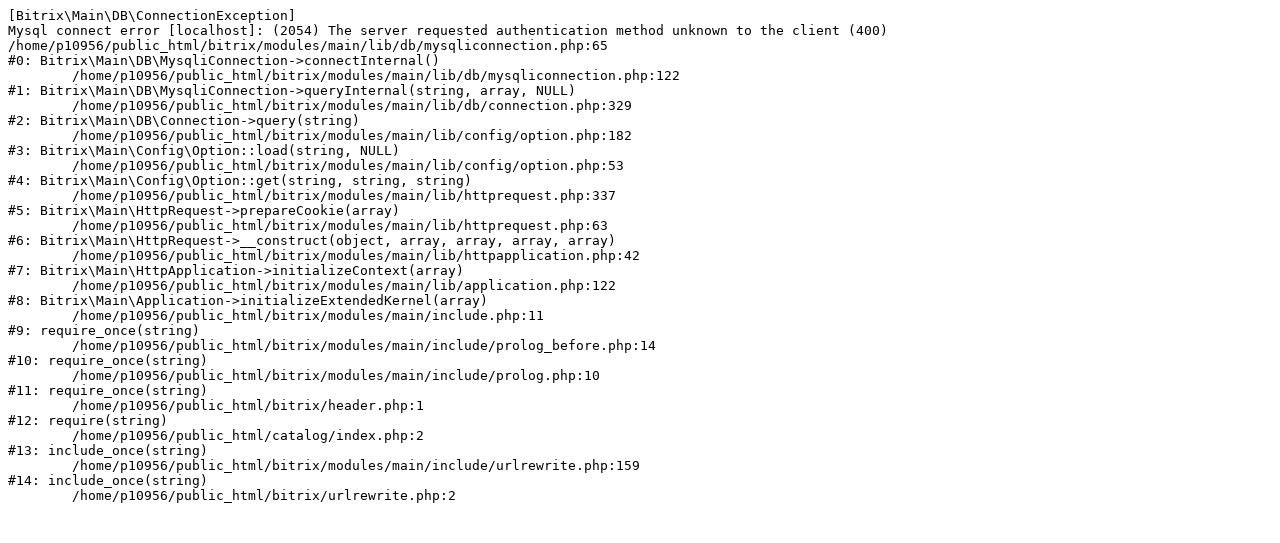

--- FILE ---
content_type: text/html; charset=UTF-8
request_url: http://opt-vellike.ru/catalog/velozapchasti/pereklyuchateli-skorostey/derzhatel-zadnego-pereklyuchatelya-petukh7654/
body_size: 580
content:
<pre>[Bitrix\Main\DB\ConnectionException] 
Mysql connect error [localhost]: (2054) The server requested authentication method unknown to the client (400)
/home/p10956/public_html/bitrix/modules/main/lib/db/mysqliconnection.php:65
#0: Bitrix\Main\DB\MysqliConnection-&gt;connectInternal()
	/home/p10956/public_html/bitrix/modules/main/lib/db/mysqliconnection.php:122
#1: Bitrix\Main\DB\MysqliConnection-&gt;queryInternal(string, array, NULL)
	/home/p10956/public_html/bitrix/modules/main/lib/db/connection.php:329
#2: Bitrix\Main\DB\Connection-&gt;query(string)
	/home/p10956/public_html/bitrix/modules/main/lib/config/option.php:182
#3: Bitrix\Main\Config\Option::load(string, NULL)
	/home/p10956/public_html/bitrix/modules/main/lib/config/option.php:53
#4: Bitrix\Main\Config\Option::get(string, string, string)
	/home/p10956/public_html/bitrix/modules/main/lib/httprequest.php:337
#5: Bitrix\Main\HttpRequest-&gt;prepareCookie(array)
	/home/p10956/public_html/bitrix/modules/main/lib/httprequest.php:63
#6: Bitrix\Main\HttpRequest-&gt;__construct(object, array, array, array, array)
	/home/p10956/public_html/bitrix/modules/main/lib/httpapplication.php:42
#7: Bitrix\Main\HttpApplication-&gt;initializeContext(array)
	/home/p10956/public_html/bitrix/modules/main/lib/application.php:122
#8: Bitrix\Main\Application-&gt;initializeExtendedKernel(array)
	/home/p10956/public_html/bitrix/modules/main/include.php:11
#9: require_once(string)
	/home/p10956/public_html/bitrix/modules/main/include/prolog_before.php:14
#10: require_once(string)
	/home/p10956/public_html/bitrix/modules/main/include/prolog.php:10
#11: require_once(string)
	/home/p10956/public_html/bitrix/header.php:1
#12: require(string)
	/home/p10956/public_html/catalog/index.php:2
#13: include_once(string)
	/home/p10956/public_html/bitrix/modules/main/include/urlrewrite.php:159
#14: include_once(string)
	/home/p10956/public_html/bitrix/urlrewrite.php:2
</pre>